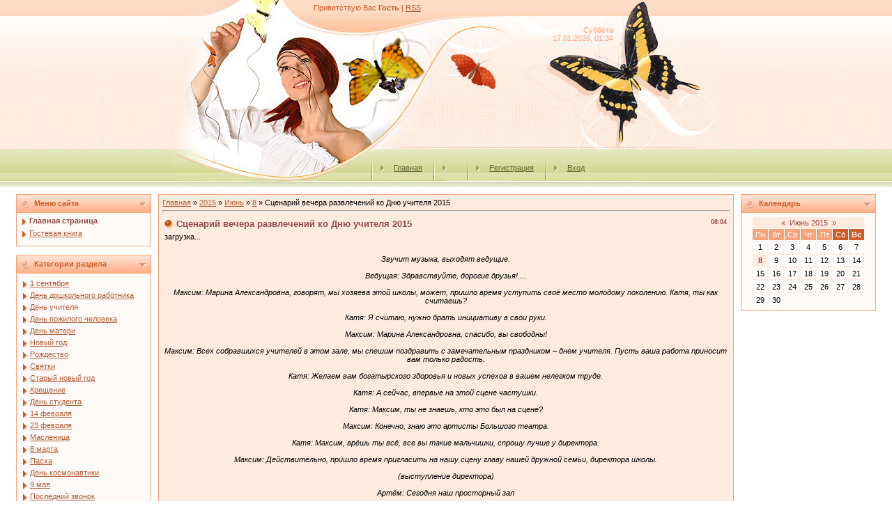

--- FILE ---
content_type: text/html; charset=UTF-8
request_url: https://scenariijubile.ucoz.ru/news/scenarij_vechera_razvlechenij_ko_dnju_uchitelja_2015/2015-06-08-2791
body_size: 11661
content:
<html>
<head>
<script type="text/javascript" src="/?xFsGFAYIAEktnH6SbLkdTMKak7EwfSiBn3YMWWQZDkt2tS%3BZtrQ0h6O%217kp1SuA%3BHt%3BHNXi%21f7nW%21g2njkkyVJ%3Be7TI7OLYGTC8vlKnjU8Kh3FnxipVMALysN3bmk2Ys3b2V9aNO53UNYLOtDbeJpZNJ2M4BNn2b6tyAIXyk8Omla%3Bpr7UCkivZSp2C%5EilJnYzgZFGea6nrm2JqY5dnY4rhG2ez9sO0sDg0u"></script>
	<script type="text/javascript">new Image().src = "//counter.yadro.ru/hit;ucoznet?r"+escape(document.referrer)+(screen&&";s"+screen.width+"*"+screen.height+"*"+(screen.colorDepth||screen.pixelDepth))+";u"+escape(document.URL)+";"+Date.now();</script>
	<script type="text/javascript">new Image().src = "//counter.yadro.ru/hit;ucoz_desktop_ad?r"+escape(document.referrer)+(screen&&";s"+screen.width+"*"+screen.height+"*"+(screen.colorDepth||screen.pixelDepth))+";u"+escape(document.URL)+";"+Date.now();</script><script type="text/javascript">
if(typeof(u_global_data)!='object') u_global_data={};
function ug_clund(){
	if(typeof(u_global_data.clunduse)!='undefined' && u_global_data.clunduse>0 || (u_global_data && u_global_data.is_u_main_h)){
		if(typeof(console)=='object' && typeof(console.log)=='function') console.log('utarget already loaded');
		return;
	}
	u_global_data.clunduse=1;
	if('0'=='1'){
		var d=new Date();d.setTime(d.getTime()+86400000);document.cookie='adbetnetshowed=2; path=/; expires='+d;
		if(location.search.indexOf('clk2398502361292193773143=1')==-1){
			return;
		}
	}else{
		window.addEventListener("click", function(event){
			if(typeof(u_global_data.clunduse)!='undefined' && u_global_data.clunduse>1) return;
			if(typeof(console)=='object' && typeof(console.log)=='function') console.log('utarget click');
			var d=new Date();d.setTime(d.getTime()+86400000);document.cookie='adbetnetshowed=1; path=/; expires='+d;
			u_global_data.clunduse=2;
			new Image().src = "//counter.yadro.ru/hit;ucoz_desktop_click?r"+escape(document.referrer)+(screen&&";s"+screen.width+"*"+screen.height+"*"+(screen.colorDepth||screen.pixelDepth))+";u"+escape(document.URL)+";"+Date.now();
		});
	}
	
	new Image().src = "//counter.yadro.ru/hit;desktop_click_load?r"+escape(document.referrer)+(screen&&";s"+screen.width+"*"+screen.height+"*"+(screen.colorDepth||screen.pixelDepth))+";u"+escape(document.URL)+";"+Date.now();
}

setTimeout(function(){
	if(typeof(u_global_data.preroll_video_57322)=='object' && u_global_data.preroll_video_57322.active_video=='adbetnet') {
		if(typeof(console)=='object' && typeof(console.log)=='function') console.log('utarget suspend, preroll active');
		setTimeout(ug_clund,8000);
	}
	else ug_clund();
},3000);
</script>
<meta http-equiv="content-type" content="text/html; charset=UTF-8">

<title>Сценарий вечера развлечений ко Дню учителя 2015 - 8 Июня 2015 - Сценарий на праздник</title>

 
<meta http-equiv="content-language" content="Russian"> 
<meta name="robots" content="all" /> 

<link rel="icon" href="/favicon1.ico" type="image/x-icon"> 
<link rel="shortcut icon" href="/favicon1.ico" type="image/x-icon"> 
 
 
 
<link type="text/css" rel="StyleSheet" href="/.s/src/css/161.css" />

	<link rel="stylesheet" href="/.s/src/base.min.css" />
	<link rel="stylesheet" href="/.s/src/layer6.min.css" />

	<script src="/.s/src/jquery-1.12.4.min.js"></script>
	
	<script src="/.s/src/uwnd.min.js"></script>
	<script src="//s744.ucoz.net/cgi/uutils.fcg?a=uSD&ca=2&ug=999&isp=0&r=0.338909975934666"></script>
	<link rel="stylesheet" href="/.s/src/ulightbox/ulightbox.min.css" />
	<link rel="stylesheet" href="/.s/src/social.css" />
	<script src="/.s/src/ulightbox/ulightbox.min.js"></script>
	<script>
/* --- UCOZ-JS-DATA --- */
window.uCoz = {"uLightboxType":1,"module":"news","site":{"id":"0scenariijubile","domain":null,"host":"scenariijubile.ucoz.ru"},"language":"ru","layerType":6,"sign":{"7254":"Изменить размер","7253":"Начать слайд-шоу","5458":"Следующий","7252":"Предыдущий","7251":"Запрошенный контент не может быть загружен. Пожалуйста, попробуйте позже.","5255":"Помощник","3125":"Закрыть","7287":"Перейти на страницу с фотографией."},"country":"US","ssid":"623257315247145100204"};
/* --- UCOZ-JS-CODE --- */

		function eRateEntry(select, id, a = 65, mod = 'news', mark = +select.value, path = '', ajax, soc) {
			if (mod == 'shop') { path = `/${ id }/edit`; ajax = 2; }
			( !!select ? confirm(select.selectedOptions[0].textContent.trim() + '?') : true )
			&& _uPostForm('', { type:'POST', url:'/' + mod + path, data:{ a, id, mark, mod, ajax, ...soc } });
		}
 function uSocialLogin(t) {
			var params = {"ok":{"width":710,"height":390},"vkontakte":{"height":400,"width":790},"google":{"height":600,"width":700},"facebook":{"width":950,"height":520},"yandex":{"height":515,"width":870}};
			var ref = escape(location.protocol + '//' + ('scenariijubile.ucoz.ru' || location.hostname) + location.pathname + ((location.hash ? ( location.search ? location.search + '&' : '?' ) + 'rnd=' + Date.now() + location.hash : ( location.search || '' ))));
			window.open('/'+t+'?ref='+ref,'conwin','width='+params[t].width+',height='+params[t].height+',status=1,resizable=1,left='+parseInt((screen.availWidth/2)-(params[t].width/2))+',top='+parseInt((screen.availHeight/2)-(params[t].height/2)-20)+'screenX='+parseInt((screen.availWidth/2)-(params[t].width/2))+',screenY='+parseInt((screen.availHeight/2)-(params[t].height/2)-20));
			return false;
		}
		function TelegramAuth(user){
			user['a'] = 9; user['m'] = 'telegram';
			_uPostForm('', {type: 'POST', url: '/index/sub', data: user});
		}
function loginPopupForm(params = {}) { new _uWnd('LF', ' ', -250, -100, { closeonesc:1, resize:1 }, { url:'/index/40' + (params.urlParams ? '?'+params.urlParams : '') }) }
/* --- UCOZ-JS-END --- */
</script>

	<style>.UhideBlock{display:none; }</style>
</head>

<body style="margin:0px; padding:0px;background-color: #FFFFFF;">
<div id="utbr8214" rel="s744"></div>
<!--U1AHEADER1Z--><table cellpadding="0" cellspacing="0" border="0" width="100%" style="background: url('/.s/t/161/1.gif') repeat-x;"><tr><td align="center">
<table border="0" cellpadding="0" cellspacing="0" width="780" style="height: 269px;">
<tr><td width="780" valign="top" height="34" style="background: url('/.s/t/161/2.jpg') no-repeat center; padding-top: 5px; padding-left: 200px;color:#CC5D28;"><!--<s5212>-->Приветствую Вас<!--</s>--> <b>Гость</b> | <a href="https://scenariijubile.ucoz.ru/news/rss/">RSS</a></td></tr>
<tr><td width="780" valign="top" height="38" align="right" style="background: url('/.s/t/161/3.jpg') no-repeat center; padding-right: 150px;color:#F6A37B; padding-top: 3px;">Суббота<br>17.01.2026, 01:34</td></tr>
<tr><td width="780" height="142" style="background: url('/.s/t/161/4.jpg') no-repeat center;padding-left: 380px; padding-top: 60px;"><span style="color:#FBC752;font:20pt bold Verdana,Tahoma;"><!-- <logo> --><!-- </logo> --></span></td></tr>
<tr><td width="780" valign="top" height="55" class="header_table" style="background: url('/.s/t/161/5.jpg') no-repeat center; padding-top: 15px; padding-left: 270px;"><img src="/.s/t/161/6.gif" align="middle"><a href="http://scenariijubile.ucoz.ru/"><!--<s5176>-->Главная<!--</s>--></a> <img src="/.s/t/161/6.gif" align="middle"><a href="/news/"></a> <img src="/.s/t/161/6.gif" align="middle"><a href="/register"><!--<s3089>-->Регистрация<!--</s>--></a> <img src="/.s/t/161/6.gif" align="middle"><a href="javascript:;" rel="nofollow" onclick="loginPopupForm(); return false;"><!--<s3087>-->Вход<!--</s>--></a></td></tr>
</table><!--/U1AHEADER1Z-->
<table border="0" cellpadding="0" cellspacing="0" width="98%" align="center"><tr><td>
<!-- <middle> -->
<table border="0" cellpadding="0" cellspacing="10" width="100%" align="center">
<tr>
<td valign="top">
<!--U1CLEFTER1Z--><!-- <block1> -->

<table border="0" cellpadding="2" cellspacing="1" width="194" style="background-color: #F6A37B;">
<tr><td style="background-image:url('/.s/t/161/7.gif'); background-color:#FFC5A9; height: 25px; color:#CC5D28; padding-left:25px;"><b><!-- <bt> --><!--<s5184>-->Меню сайта<!--</s>--><!-- </bt> --></b></td></tr>
<tr><td style="background:#FFFAF8;padding:5px;"><!-- <bc> --><div id="uMenuDiv1" class="uMenuV" style="position:relative;"><ul class="uMenuRoot">
<li><div class="umn-tl"><div class="umn-tr"><div class="umn-tc"></div></div></div><div class="umn-ml"><div class="umn-mr"><div class="umn-mc"><div class="uMenuItem"><a href="/"><span>Главная страница</span></a></div></div></div></div><div class="umn-bl"><div class="umn-br"><div class="umn-bc"><div class="umn-footer"></div></div></div></div></li>
<li><div class="umn-tl"><div class="umn-tr"><div class="umn-tc"></div></div></div><div class="umn-ml"><div class="umn-mr"><div class="umn-mc"><div class="uMenuItem"><a href="/gb"><span>Гостевая книга</span></a></div></div></div></div><div class="umn-bl"><div class="umn-br"><div class="umn-bc"><div class="umn-footer"></div></div></div></div></li></ul></div><script>$(function(){_uBuildMenu('#uMenuDiv1',0,document.location.href+'/','uMenuItemA','uMenuArrow',2500);})</script><!-- </bc> --></td></tr>
</table><br />

<!-- </block1> -->

<!-- <block2> -->

<table border="0" cellpadding="2" cellspacing="1" width="194" style="background-color: #F6A37B;">
<tr><td style="background-image:url('/.s/t/161/7.gif'); background-color:#FFC5A9; height: 25px; color:#CC5D28; padding-left:25px;"><b><!-- <bt> --><!--<s5351>-->Категории раздела<!--</s>--><!-- </bt> --></b></td></tr>
<tr><td style="background:#FFFAF8;padding:5px;"><!-- <bc> --><table border="0" cellspacing="1" cellpadding="0" width="100%" class="catsTable"><tr>
					<td style="width:100%" class="catsTd" valign="top" id="cid1">
						<a href="/news/1_sentjabrja/1-0-1" class="catName">1 сентября</a>  
					</td></tr><tr>
					<td style="width:100%" class="catsTd" valign="top" id="cid48">
						<a href="/news/den_doshkolnogo_rabotnika/1-0-48" class="catName">День дошкольного работника</a>  
					</td></tr><tr>
					<td style="width:100%" class="catsTd" valign="top" id="cid2">
						<a href="/news/den_uchitelja/1-0-2" class="catNameActive">День учителя</a>  
					</td></tr><tr>
					<td style="width:100%" class="catsTd" valign="top" id="cid47">
						<a href="/news/den_pozhilogo_cheloveka/1-0-47" class="catName">День пожилого человека</a>  
					</td></tr><tr>
					<td style="width:100%" class="catsTd" valign="top" id="cid3">
						<a href="/news/den_materi/1-0-3" class="catName">День матери</a>  
					</td></tr><tr>
					<td style="width:100%" class="catsTd" valign="top" id="cid4">
						<a href="/news/novyj_god/1-0-4" class="catName">Новый год</a>  
					</td></tr><tr>
					<td style="width:100%" class="catsTd" valign="top" id="cid5">
						<a href="/news/rozhdestvo/1-0-5" class="catName">Рождество</a>  
					</td></tr><tr>
					<td style="width:100%" class="catsTd" valign="top" id="cid40">
						<a href="/news/svjatki/1-0-40" class="catName">Святки</a>  
					</td></tr><tr>
					<td style="width:100%" class="catsTd" valign="top" id="cid6">
						<a href="/news/staryj_novyj_god/1-0-6" class="catName">Старый новый год</a>  
					</td></tr><tr>
					<td style="width:100%" class="catsTd" valign="top" id="cid7">
						<a href="/news/kreshhenie/1-0-7" class="catName">Крещение</a>  
					</td></tr><tr>
					<td style="width:100%" class="catsTd" valign="top" id="cid8">
						<a href="/news/den_studenta/1-0-8" class="catName">День студента</a>  
					</td></tr><tr>
					<td style="width:100%" class="catsTd" valign="top" id="cid9">
						<a href="/news/14_fevralja/1-0-9" class="catName">14 февраля</a>  
					</td></tr><tr>
					<td style="width:100%" class="catsTd" valign="top" id="cid10">
						<a href="/news/23_fevralja/1-0-10" class="catName">23 февраля</a>  
					</td></tr><tr>
					<td style="width:100%" class="catsTd" valign="top" id="cid12">
						<a href="/news/maslenica/1-0-12" class="catName">Масленица</a>  
					</td></tr><tr>
					<td style="width:100%" class="catsTd" valign="top" id="cid11">
						<a href="/news/8_marta/1-0-11" class="catName">8 марта</a>  
					</td></tr><tr>
					<td style="width:100%" class="catsTd" valign="top" id="cid13">
						<a href="/news/paskha/1-0-13" class="catName">Пасха</a>  
					</td></tr><tr>
					<td style="width:100%" class="catsTd" valign="top" id="cid41">
						<a href="/news/den_kosmonavtiki/1-0-41" class="catName">День космонавтики</a>  
					</td></tr><tr>
					<td style="width:100%" class="catsTd" valign="top" id="cid14">
						<a href="/news/9_maja/1-0-14" class="catName">9 мая</a>  
					</td></tr><tr>
					<td style="width:100%" class="catsTd" valign="top" id="cid15">
						<a href="/news/poslednij_zvonok/1-0-15" class="catName">Последний звонок</a>  
					</td></tr><tr>
					<td style="width:100%" class="catsTd" valign="top" id="cid16">
						<a href="/news/vypusknoj/1-0-16" class="catName">Выпускной</a>  
					</td></tr><tr>
					<td style="width:100%" class="catsTd" valign="top" id="cid17">
						<a href="/news/svadba/1-0-17" class="catName">Свадьба</a>  
					</td></tr><tr>
					<td style="width:100%" class="catsTd" valign="top" id="cid18">
						<a href="/news/vykup_nevesty/1-0-18" class="catName">Выкуп невесты</a>  
					</td></tr><tr>
					<td style="width:100%" class="catsTd" valign="top" id="cid19">
						<a href="/news/jubilej_50_let/1-0-19" class="catName">Юбилей 50 лет</a>  
					</td></tr><tr>
					<td style="width:100%" class="catsTd" valign="top" id="cid20">
						<a href="/news/jubilej_55_let/1-0-20" class="catName">Юбилей 55 лет</a>  
					</td></tr><tr>
					<td style="width:100%" class="catsTd" valign="top" id="cid21">
						<a href="/news/jubilej_60_let/1-0-21" class="catName">Юбилей 60 лет</a>  
					</td></tr><tr>
					<td style="width:100%" class="catsTd" valign="top" id="cid22">
						<a href="/news/malchishnik/1-0-22" class="catName">Мальчишник</a>  
					</td></tr><tr>
					<td style="width:100%" class="catsTd" valign="top" id="cid23">
						<a href="/news/devishnik/1-0-23" class="catName">Девишник</a>  
					</td></tr><tr>
					<td style="width:100%" class="catsTd" valign="top" id="cid24">
						<a href="/news/detskie/1-0-24" class="catName">Детские</a>  
					</td></tr><tr>
					<td style="width:100%" class="catsTd" valign="top" id="cid25">
						<a href="/news/korporativnye/1-0-25" class="catName">Корпоративные</a>  
					</td></tr><tr>
					<td style="width:100%" class="catsTd" valign="top" id="cid26">
						<a href="/news/na_vecherinku/1-0-26" class="catName">На вечеринку</a>  
					</td></tr><tr>
					<td style="width:100%" class="catsTd" valign="top" id="cid27">
						<a href="/news/vzroslye/1-0-27" class="catName">Взрослые</a>  
					</td></tr><tr>
					<td style="width:100%" class="catsTd" valign="top" id="cid28">
						<a href="/news/letnie/1-0-28" class="catName">Летние</a>  
					</td></tr><tr>
					<td style="width:100%" class="catsTd" valign="top" id="cid29">
						<a href="/news/osennie/1-0-29" class="catName">Осенние</a>  
					</td></tr><tr>
					<td style="width:100%" class="catsTd" valign="top" id="cid30">
						<a href="/news/zimnie/1-0-30" class="catName">Зимние</a>  
					</td></tr><tr>
					<td style="width:100%" class="catsTd" valign="top" id="cid31">
						<a href="/news/vesennie/1-0-31" class="catName">Весенние</a>  
					</td></tr><tr>
					<td style="width:100%" class="catsTd" valign="top" id="cid32">
						<a href="/news/kvn/1-0-32" class="catName">Квн</a>  
					</td></tr><tr>
					<td style="width:100%" class="catsTd" valign="top" id="cid33">
						<a href="/news/muzykalnye/1-0-33" class="catName">Музыкальные</a>  
					</td></tr><tr>
					<td style="width:100%" class="catsTd" valign="top" id="cid34">
						<a href="/news/sportivnogo_prazdnika/1-0-34" class="catName">Спортивного праздника</a>  
					</td></tr><tr>
					<td style="width:100%" class="catsTd" valign="top" id="cid42">
						<a href="/news/vruchenija_attestatov_i_diplomov/1-0-42" class="catName">Вручения аттестатов и дипломов</a>  
					</td></tr><tr>
					<td style="width:100%" class="catsTd" valign="top" id="cid43">
						<a href="/news/vstrecha_vypusknikov/1-0-43" class="catName">Встреча выпускников</a>  
					</td></tr><tr>
					<td style="width:100%" class="catsTd" valign="top" id="cid35">
						<a href="/news/utrenniki/1-0-35" class="catName">Утренники</a>  
					</td></tr><tr>
					<td style="width:100%" class="catsTd" valign="top" id="cid36">
						<a href="/news/shkolnye/1-0-36" class="catName">Школьные</a>  
					</td></tr><tr>
					<td style="width:100%" class="catsTd" valign="top" id="cid37">
						<a href="/news/osennij_bal/1-0-37" class="catName">Осенний бал</a>  
					</td></tr><tr>
					<td style="width:100%" class="catsTd" valign="top" id="cid38">
						<a href="/news/klassnyj_chas/1-0-38" class="catName">Классный час</a>  
					</td></tr><tr>
					<td style="width:100%" class="catsTd" valign="top" id="cid39">
						<a href="/news/den_goroda/1-0-39" class="catName">День города</a>  
					</td></tr><tr>
					<td style="width:100%" class="catsTd" valign="top" id="cid45">
						<a href="/news/den_neizvestnogo_soldata/1-0-45" class="catName">День неизвестного солдата</a>  
					</td></tr><tr>
					<td style="width:100%" class="catsTd" valign="top" id="cid46">
						<a href="/news/provody_na_pensiju/1-0-46" class="catName">Проводы на пенсию</a>  
					</td></tr><tr>
					<td style="width:100%" class="catsTd" valign="top" id="cid44">
						<a href="/news/raznye/1-0-44" class="catName">Разные</a>  
					</td></tr></table><!-- </bc> --></td></tr>
</table><br />

<!-- </block2> -->


<p><div align="center">
<script type="text/javascript"><!--
google_ad_client = "ca-pub-5992598845912539";
/* 7 */
google_ad_slot = "4144557837";
google_ad_width = 160;
google_ad_height = 600;
//-->
</script>
<script type="text/javascript"
src="//pagead2.googlesyndication.com/pagead/show_ads.js">
</script>
</div>
<p> 


<!-- <block6> -->

<table border="0" cellpadding="2" cellspacing="1" width="194" style="background-color: #F6A37B;">
<tr><td style="background-image:url('/.s/t/161/7.gif'); background-color:#FFC5A9; height: 25px; color:#CC5D28; padding-left:25px;"><b><!-- <bt> --><!--<s5195>-->Статистика<!--</s>--><!-- </bt> --></b></td></tr>
<tr><td style="background:#FFFAF8;padding:5px;"><div align="center"><!-- <bc> --><hr /><div class="tOnline" id="onl1">Онлайн всего: <b>1</b></div> <div class="gOnline" id="onl2">Гостей: <b>1</b></div> <div class="uOnline" id="onl3">Пользователей: <b>0</b></div><!-- </bc> --></div></td></tr>
</table><br />

<!-- </block6> --><!--/U1CLEFTER1Z-->
</td>
<td valign="top" style="width:80%;">
<table border="0" cellpadding="5" cellspacing="0" width="100%"><tr><td style="background-color:#FFEBDD; border: 1px solid #F6A37B;"><!-- <body> --><a href="http://scenariijubile.ucoz.ru/"><!--<s5176>-->Главная<!--</s>--></a> &raquo; <a class="dateBar breadcrumb-item" href="/news/2015-00">2015</a> <span class="breadcrumb-sep">&raquo;</span> <a class="dateBar breadcrumb-item" href="/news/2015-06">Июнь</a> <span class="breadcrumb-sep">&raquo;</span> <a class="dateBar breadcrumb-item" href="/news/2015-06-08">8</a> &raquo; Сценарий вечера развлечений ко Дню учителя 2015
<hr />

<table border="0" width="100%" cellspacing="1" cellpadding="2" class="eBlock">
<tr><td width="90%"><div class="eTitle"><div style="float:right;font-size:9px;">08:04 </div>Сценарий вечера развлечений ко Дню учителя 2015</div></td></tr>
<tr><td class="eMessage">
 
<div id="LC_Teaser_Block_56199">загрузка...</div>
<script type="text/javascript">var RNum = Math.floor(Math.random()*10000); document.write('<scr'+'ipt language="javascript" type="text/javascript" src="http://n.lcads.ru/adv-out/?Id=56199&RNum='+RNum+'&Referer='+escape(document.referrer)+'"><'+'/scr'+'ipt>');</script>
 
 

<div align="center"><i><div style="margin-bottom: 20px">
				<span style="display:none;" class="fpaping"></span>
			</div>Звучит музыка, выходят ведущие. <br /><br /> Ведущая: Здравствуйте, дорогие друзья!.... <br /><br /> Максим: Марина Александровна, говорят, мы хозяева этой школы, может, пришло время уступить своё место молодому поколению. Катя, ты как считаешь? <br /><br /> Катя: Я считаю, нужно брать инициативу в свои руки. <br /><br /> Максим: Марина Александровна, спасибо, вы свободны! <br /><br /> Максим: Всех собравшихся учителей в этом зале, мы спешим поздравить с замечательным праздником – днем учителя. Пусть ваша работа приносит вам только радость. <br /><br /> Катя: Желаем вам богатырского здоровья и новых успехов в вашем нелегком труде. <br /><br /> Катя: А сейчас, впервые на этой сцене частушки. <br /><br /> Катя: Максим, ты не знаешь, кто это был на сцене? <br /><br /> Максим: Конечно, знаю это артисты Большого театра. <br /><br /> Катя: Максим, врёшь ты всё, все вы такие мальчишки, спрошу лучше у директора. <br /><br /> Максим: Действительно, пришло время пригласить на нашу сцену главу нашей дружной семьи, директора школы. <br /><br /> (выступление директора) <br /><br /> Артём: Сегодня наш просторный зал <br /><br /> И взрослых и детей собрал: <br /><br /> Катя: Учителя тому виной, <br /><br /> Ведь это праздник их большой! <br /><br /> Артём: Какой удивительный дом - школа! В этом доме радость и слезы, встречи и расставания. <br /><br /> Катя: Да, школа для каждого из нас остается светлым, радостным островком детства, куда взрослому никогда уже не вернуться. <br /><br /> Артём: Только учителя на этом острове имеют постоянную прописку. Ведь школа для них - родной дом, а все ученики - их дети. <br /><br /> Катя: Какое же огромное сердце нужно иметь, чтобы изо дня в день, из года в год, щедро раздавать его по кусочкам! <br /><br /> Артём: Люди, однажды пришедшие сюда по зову сердца, никогда не покинут его. Позвольте от всего сердца поздравить вас, дорогие друзья, с нашим профессиональным праздником. <br /><br /> Катя: Пожелать вам здоровья, счастья, душевного равновесия и свершения всех творческих задумок. <br /><br /> Артём: Всех служителей этого храма знаний поздравляют наши маленькие талантливые звездочки. <br /><br /> (Стихотворное поздравление 2 «А», 3 «А» класса) <br /><br /> Яна (показывает учебник русского языка): <br /><br /> Я русский с радостью учу, <br /><br /> Быть очень грамотной хочу. <br /><br /> Все правила я знаю наизусть. <br /><br /> Дадут диктант мне сложный – ну и пусть! <br /><br /> Любой диктант я напишу на «десять». <br /><br /> Но вот задачи не люблю решать. <br /><br /> Примеры тоже мне не по душе. <br /><br /> Не нравятся мне числа вообще – <br /><br /> От математики не вижу прока. <br /><br /> Оставили бы русского уроки, <br /><br /> А остальные исключили насовсем – <br /><br /> Тогда бы я училась без проблем! <br /><br /> Валик (берёт у Яны учебник и с неудовольствием быстро <br /><br /> перелистывает его): <br /><br /> Ты, Яна, меня очень удивила! <br /><br /> Ты с радостью все правила учила? <br /><br /> Не знаю я ужасней наказанья, <br /><br /> Чем выполнять по русскому заданья. <br /><br /> И чем диктанты сложные писать, <br /><br /> Гораздо лучше математику решать! <br /><br /> Решать примеры надо и задачи – <br /><br /> Ты думать не научишься иначе. <br /><br /> Ведь математика наш развивает мозг! <br /><br /> Денис (держит в руках гантельки): <br /><br /> Чертить ты будешь на доске фигуры, <br /><br /> Да вот не будет у тебя мускулатуры. <br /><br /> Я б физкультурой занимался целый день, <br /><br /> (Поднимает вверх гантели.) <br /><br /> Мне бегать, прыгать никогда не лень. <br /><br /> Пусть математику и русский уберут <br /><br /> И физкультуру нам оставят тут! <br /><br /> Маргарита (откашливается, пробует голос): <br /><br /> А я б хотела, без сомненья, <br /><br /> Оставить лишь уроки пенья <br /><br /> И рисования у нас. <br /><br /> Я б с радостью с утра бежала в класс! <br /><br /> А физкультура, математика и русский <br /><br /> Нам прибавляют лишнюю нагрузку. <br /><br /> Зачем, кому они нужны? <br /><br /> Мы петь и рисовать должны! <br /><br /> Влад: <br /><br /> Я вас, конечно, понимаю. <br /><br /> Я сам охотно в шахматы играю, <br /><br /> И тоже я, наверно, если б смог, <br /><br /> Оставил в школе лишь один урок – <br /><br /> Урок любимой шахматной игры. <br /><br /> Но должен важный вам секрет открыть: <br /><br /> Я не люблю диктанты, но, друзья, <br /><br /> Я понимаю, что без них нельзя. <br /><br /> И правила не нравится учить, <br /><br /> Но тяжело неграмотному жить! <br /><br /> И математики нам всем не избежать, <br /><br /> Ведь в жизни всем приходится считать. <br /><br /> К тому же развивает ум она, <br /><br /> Тем более для нас она нужна. <br /><br /> А физкультура тело развивает, <br /><br /> О том, как это важно, каждый знает. <br /><br /> А рисованье, музыка нам прививают вкус, <br /><br /> Нам и без них не обойтись, боюсь. <br /><br /> Денис: Выходит, каждый нужен нам урок. <br /><br /> Валик: Выходит, что от каждого есть прок. <br /><br /> Яна: Выходит, в школу ходим мы не зря. <br /><br /> Хором: Спасибо Вам, учителя! <br /><br /> Артём: Добрые наши наставники, примите поздравления ваших учеников. <br /><br /> Катя: Артём, а ты хотел бы работать учителем, когда вырастешь? <br /><br /> Артём: Конечно, да. <br /><br /> Катя: Учителем математики? <br /><br /> Артём: Конечно, нет, лучше учителем физкультуры, работа на свежем воздухе, мяч в руках, свисток в зубах! На ногах кроссовки. <br /><br /> Катя: А я бы хотела быть учителем музыки, как Лилия Сабировна! <br /><br /> (звучит песня о школе) <br /><br /> Артём: Да, наши учителя - самоотверженный народ. <br /><br /> Катя: У меня такое впечатление, что они постоянно находятся в школе. Приходишь утром в школу - они уже там, уходишь из школы - они еще там. А ведь у каждого из них есть семья, собственные дети. <br /><br /> Артём: Вот бы моя мама была учительницей, днём никогда нет, вечером тетради проверяет! Свобода!!! <br /><br /> Катя: Пусть для всех мам-учителей прозвучит это стихотворение. <br /><br /> Чтец:Листочки в вальсе кружатся, <br /> У школы листопад. <br /> Сверкает солнце в лужицах, <br /> Улыбки у ребят. <br /> Поздравляет вся Земля <br /> В этот день осенний, <br /> "С праздником, учителя, <br /> Счастья Вам, веселья!" <br /> Спасибо Вам за все труды, <br /> За то, что рядом вы всегда, <br /> А в сердце вашем доброты, <br /> Не станет меньше никогда. <br /><br /> Артём: Все хорошее рано или поздно заканчивается. Вот также незаметно подошел к завершению и наш праздник. <br /><br /> Катя: Желаем вам здоровья, любви и улыбок. <br /><br /> Вместе: С ПРАЗДНИКОМ ВАС, ДОРОГИЕ УЧИТЕЛЯ! <br /><br /> Долго этот день я ждал, <br /><br /> День учителя настал, <br /><br /> Нужно начинать скорей <br /><br /> Праздник для учителей! <br /><br /> Да! Сегодня точно можно <br /><br /> Нам немного пошутить <br /><br /> И весёлые частушки <br /><br /> Вам в подарок подарить! <br /><br /> Мой любимейший урок - <br /><br /> Это информатика, <br /><br /> Мы проходим на уроке <br /><br /> Игровую практику! <br /><br /> Больше нет терпения <br /><br /> На уроке пения, <br /><br /> Дайте в руки мне баян, <br /><br /> Я сейчас сыграю сам! <br /><br /> Дважды два равно четыре, <br /><br /> Три плюс два, конечно, пять. <br /><br /> Любит Ваня-восьмиклассник <br /><br /> Математику решать! <br /><br /> На уроке рисованья <br /><br /> Рисовали мы слона, <br /><br /> А у Димы на весь лист <br /><br /> Вышла лишь одна спина! <br /><br /> Сочиняли новый стих <br /><br /> На уроке чтения, <br /><br /> А потом к нему мотив <br /><br /> На уроке пения! <br /><br /> На английском языке <br /><br /> Я забыл родную речь <br /><br /> И по-русски своё имя <br /><br /> Я никак не смог прочесть! <br /><br /> Мы на русском языке <br /><br /> Вчера диктант писали, <br /><br /> А сегодня весь урок <br /><br /> Ошибки исправляли! <br /><br /> Как-то раз назначен был <br /><br /> Сбор макулатуры, <br /><br /> Но больше всех её принёс <br /><br /> Учитель физкультуры! <br /><br /> Я как нужно разбежался, <br /><br /> Долго длился мой прыжок, <br /><br /> На уроке физкультуры <br /><br /> Перепрыгнул я песок! <br /><br /> Весь в делах директор наш, <br /><br /> Непросто школой управлять, <br /><br /> Это же вам не частушки <br /><br /> На концерте исполнять!</i></div>
 
<div id="LC_Teaser_Block_56201">загрузка...</div>
<script type="text/javascript">var RNum = Math.floor(Math.random()*10000); document.write('<scr'+'ipt language="javascript" type="text/javascript" src="http://n.lcads.ru/adv-out/?Id=56201&RNum='+RNum+'&Referer='+escape(document.referrer)+'"><'+'/scr'+'ipt>');</script>
 
</td></tr>
<tr><td colspan="2" class="eDetails">
<div style="float:right">
		<style type="text/css">
			.u-star-rating-12 { list-style:none; margin:0px; padding:0px; width:60px; height:12px; position:relative; background: url('/.s/img/stars/3/12.png') top left repeat-x }
			.u-star-rating-12 li{ padding:0px; margin:0px; float:left }
			.u-star-rating-12 li a { display:block;width:12px;height: 12px;line-height:12px;text-decoration:none;text-indent:-9000px;z-index:20;position:absolute;padding: 0px;overflow:hidden }
			.u-star-rating-12 li a:hover { background: url('/.s/img/stars/3/12.png') left center;z-index:2;left:0px;border:none }
			.u-star-rating-12 a.u-one-star { left:0px }
			.u-star-rating-12 a.u-one-star:hover { width:12px }
			.u-star-rating-12 a.u-two-stars { left:12px }
			.u-star-rating-12 a.u-two-stars:hover { width:24px }
			.u-star-rating-12 a.u-three-stars { left:24px }
			.u-star-rating-12 a.u-three-stars:hover { width:36px }
			.u-star-rating-12 a.u-four-stars { left:36px }
			.u-star-rating-12 a.u-four-stars:hover { width:48px }
			.u-star-rating-12 a.u-five-stars { left:48px }
			.u-star-rating-12 a.u-five-stars:hover { width:60px }
			.u-star-rating-12 li.u-current-rating { top:0 !important; left:0 !important;margin:0 !important;padding:0 !important;outline:none;background: url('/.s/img/stars/3/12.png') left bottom;position: absolute;height:12px !important;line-height:12px !important;display:block;text-indent:-9000px;z-index:1 }
		</style><script>
			var usrarids = {};
			function ustarrating(id, mark) {
				if (!usrarids[id]) {
					usrarids[id] = 1;
					$(".u-star-li-"+id).hide();
					_uPostForm('', { type:'POST', url:`/news`, data:{ a:65, id, mark, mod:'news', ajax:'2' } })
				}
			}
		</script><ul id="uStarRating2791" class="uStarRating2791 u-star-rating-12" title="Рейтинг: 0.0/0">
			<li id="uCurStarRating2791" class="u-current-rating uCurStarRating2791" style="width:0%;"></li><li class="u-star-li-2791"><a href="javascript:;" onclick="ustarrating('2791', 1)" class="u-one-star">1</a></li>
				<li class="u-star-li-2791"><a href="javascript:;" onclick="ustarrating('2791', 2)" class="u-two-stars">2</a></li>
				<li class="u-star-li-2791"><a href="javascript:;" onclick="ustarrating('2791', 3)" class="u-three-stars">3</a></li>
				<li class="u-star-li-2791"><a href="javascript:;" onclick="ustarrating('2791', 4)" class="u-four-stars">4</a></li>
				<li class="u-star-li-2791"><a href="javascript:;" onclick="ustarrating('2791', 5)" class="u-five-stars">5</a></li></ul></div>
<!--<s3179>-->Категория<!--</s>-->: <a href="/news/den_uchitelja/1-0-2">День учителя</a> |
<!--<s3177>-->Просмотров<!--</s>-->: 385
| <!--<s3119>-->Рейтинг<!--</s>-->: <span id="entRating2791">0.0</span>/<span id="entRated2791">0</span></td></tr>
</table>





<div align="center" class="commReg"><!--<s5237>-->Добавлять комментарии могут только зарегистрированные пользователи.<!--</s>--><br />[ <a href="/register"><!--<s3089>-->Регистрация<!--</s>--></a> | <a href="javascript:;" rel="nofollow" onclick="loginPopupForm(); return false;"><!--<s3087>-->Вход<!--</s>--></a> ]</div>

<!-- </body> --></td></tr></table>
</td>
 
<td valign="top">
<!--U1DRIGHTER1Z--><!-- <block11> -->

<table border="0" cellpadding="2" cellspacing="1" width="194" style="background-color: #F6A37B;">
<tr><td style="background-image:url('/.s/t/161/7.gif'); background-color:#FFC5A9; height: 25px; color:#CC5D28; padding-left:25px;"><b><!-- <bt> --><!--<s5171>-->Календарь<!--</s>--><!-- </bt> --></b></td></tr>
<tr><td style="background:#FFFAF8;padding:5px;"><div align="center"><!-- <bc> -->
		<table border="0" cellspacing="1" cellpadding="2" class="calTable">
			<tr><td align="center" class="calMonth" colspan="7"><a title="Май 2015" class="calMonthLink cal-month-link-prev" rel="nofollow" href="/news/2015-05">&laquo;</a>&nbsp; <a class="calMonthLink cal-month-current" rel="nofollow" href="/news/2015-06">Июнь 2015</a> &nbsp;<a title="Июль 2015" class="calMonthLink cal-month-link-next" rel="nofollow" href="/news/2015-07">&raquo;</a></td></tr>
		<tr>
			<td align="center" class="calWday">Пн</td>
			<td align="center" class="calWday">Вт</td>
			<td align="center" class="calWday">Ср</td>
			<td align="center" class="calWday">Чт</td>
			<td align="center" class="calWday">Пт</td>
			<td align="center" class="calWdaySe">Сб</td>
			<td align="center" class="calWdaySu">Вс</td>
		</tr><tr><td align="center" class="calMday">1</td><td align="center" class="calMday">2</td><td align="center" class="calMday">3</td><td align="center" class="calMday">4</td><td align="center" class="calMday">5</td><td align="center" class="calMday">6</td><td align="center" class="calMday">7</td></tr><tr><td align="center" class="calMdayIsA"><a class="calMdayLink" href="/news/2015-06-08" title="419 Сообщений">8</a></td><td align="center" class="calMday">9</td><td align="center" class="calMday">10</td><td align="center" class="calMday">11</td><td align="center" class="calMday">12</td><td align="center" class="calMday">13</td><td align="center" class="calMday">14</td></tr><tr><td align="center" class="calMday">15</td><td align="center" class="calMday">16</td><td align="center" class="calMday">17</td><td align="center" class="calMday">18</td><td align="center" class="calMday">19</td><td align="center" class="calMday">20</td><td align="center" class="calMday">21</td></tr><tr><td align="center" class="calMday">22</td><td align="center" class="calMday">23</td><td align="center" class="calMday">24</td><td align="center" class="calMday">25</td><td align="center" class="calMday">26</td><td align="center" class="calMday">27</td><td align="center" class="calMday">28</td></tr><tr><td align="center" class="calMday">29</td><td align="center" class="calMday">30</td></tr></table><!-- </bc> --></div></td></tr>
</table><br />

<!-- </block11> --><!--/U1DRIGHTER1Z-->
</td>

</tr>
</table>
<!-- </middle> -->
</td></tr></table>
<!--U1BFOOTER1Z--><table border="0" cellpadding="3" cellspacing="0" width="100%" style="background-color:#A9AC75; height: 36px; color: #737832;">
<tr><td align="center" style="background-image: url('/.s/t/161/8.gif'); border-top: 1px solid #A9AC75; border-bottom: 1px solid #A9AC75;">
 
<!--LiveInternet counter--><script type="text/javascript"><!--
document.write("<a href='http://www.liveinternet.ru/click' "+
"target=_blank><img src='//counter.yadro.ru/hit?t45.13;r"+
escape(document.referrer)+((typeof(screen)=="undefined")?"":
";s"+screen.width+"*"+screen.height+"*"+(screen.colorDepth?
screen.colorDepth:screen.pixelDepth))+";u"+escape(document.URL)+
";"+Math.random()+
"' alt='' title='LiveInternet' "+
"border='0' width='31' height='31'><\/a>")
//--></script><!--/LiveInternet-->
 
 
<!-- <copy> -->Copyright MyCorp &copy; 2026<!-- </copy> --><br><!-- "' --><span class="pb1FbpPn">Сделать <a href="https://www.ucoz.ru/">бесплатный сайт</a> с <a href="https://www.ucoz.ru/">uCoz</a></span></td></tr>
</table><!--/U1BFOOTER1Z-->
</td></tr></table>
</body>

</html>
<!-- 0.18462 (s744) -->

--- FILE ---
content_type: text/html; charset=utf-8
request_url: https://www.google.com/recaptcha/api2/aframe
body_size: 265
content:
<!DOCTYPE HTML><html><head><meta http-equiv="content-type" content="text/html; charset=UTF-8"></head><body><script nonce="VadUprSLCeupr7Ri6Mq5Ng">/** Anti-fraud and anti-abuse applications only. See google.com/recaptcha */ try{var clients={'sodar':'https://pagead2.googlesyndication.com/pagead/sodar?'};window.addEventListener("message",function(a){try{if(a.source===window.parent){var b=JSON.parse(a.data);var c=clients[b['id']];if(c){var d=document.createElement('img');d.src=c+b['params']+'&rc='+(localStorage.getItem("rc::a")?sessionStorage.getItem("rc::b"):"");window.document.body.appendChild(d);sessionStorage.setItem("rc::e",parseInt(sessionStorage.getItem("rc::e")||0)+1);localStorage.setItem("rc::h",'1768602867577');}}}catch(b){}});window.parent.postMessage("_grecaptcha_ready", "*");}catch(b){}</script></body></html>